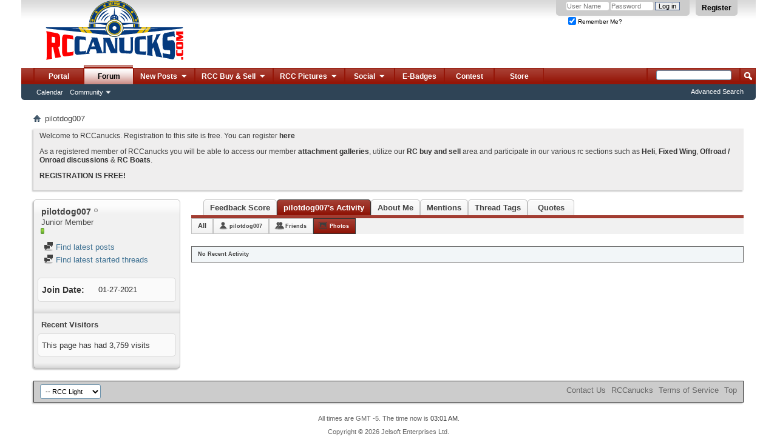

--- FILE ---
content_type: text/html; charset=ISO-8859-1
request_url: http://rccanucks.com/member.php?2158-pilotdog007&s=d23597ce9cb39ff97de680cbd42bcf91&tab=activitystream&type=photos
body_size: 11137
content:
<!DOCTYPE html PUBLIC "-//W3C//DTD XHTML 1.0 Transitional//EN" "http://www.w3.org/TR/xhtml1/DTD/xhtml1-transitional.dtd">
<html xmlns="http://www.w3.org/1999/xhtml" dir="ltr" lang="en" id="vbulletin_html">
<head>
	<meta http-equiv="Content-Type" content="text/html; charset=ISO-8859-1" />
<meta id="e_vb_meta_bburl" name="vb_meta_bburl" content="http://rccanucks.com" />
<base href="http://rccanucks.com/" /><!--[if IE]></base><![endif]-->
<meta name="generator" content="vBulletin 4.2.2" />
<meta http-equiv="X-UA-Compatible" content="IE=9" />

	<link rel="Shortcut Icon" href="http://rccanucks.com/favicon.ico" type="image/x-icon" />


		<meta name="keywords" content="rccanucks,rc model planes,helicopters,card,trucks,truggy,nitro,lipo,glowplug,kyosho,spektrum,baja,associated,revo,futaba,tekin,novak,dx3,hitec" />
		<meta name="description" content="Welcome to Canadas largest RC Forum, RCCanucks." />





	
		<script type="text/javascript" src="http://yui.yahooapis.com/combo?2.9.0/build/yuiloader-dom-event/yuiloader-dom-event.js&amp;2.9.0/build/connection/connection-min.js"></script>
	

<script type="text/javascript">
<!--
	if (typeof YAHOO === 'undefined') // Load ALL YUI Local
	{
		document.write('<script type="text/javascript" src="clientscript/yui/yuiloader-dom-event/yuiloader-dom-event.js?v=422"><\/script>');
		document.write('<script type="text/javascript" src="clientscript/yui/connection/connection-min.js?v=422"><\/script>');
		var yuipath = 'clientscript/yui';
		var yuicombopath = '';
		var remoteyui = false;
	}
	else	// Load Rest of YUI remotely (where possible)
	{
		var yuipath = 'http://yui.yahooapis.com/2.9.0/build';
		var yuicombopath = 'http://yui.yahooapis.com/combo';
		var remoteyui = true;
		if (!yuicombopath)
		{
			document.write('<script type="text/javascript" src="http://yui.yahooapis.com/2.9.0/build/connection/connection-min.js?v=422"><\/script>');
		}
	}
	var SESSIONURL = "s=9de0af3cd58ea960e0df0052d483a55c&";
	var SECURITYTOKEN = "guest";
	var IMGDIR_MISC = "http://rccanucks.com/images/misc";
	var IMGDIR_BUTTON = "http://rccanucks.com/images/buttons";
	var vb_disable_ajax = parseInt("0", 10);
	var SIMPLEVERSION = "422";
	var BBURL = "http://rccanucks.com";
	var LOGGEDIN = 0 > 0 ? true : false;
	var THIS_SCRIPT = "member";
	var RELPATH = "member.php?2158-pilotdog007&amp;tab=activitystream&amp;type=photos";
	var PATHS = {
		forum : "",
		cms   : "",
		blog  : ""
	};
	var AJAXBASEURL = "http://rccanucks.com/";
// -->
</script>
<script type="text/javascript" src="http://rccanucks.com/clientscript/vbulletin-core.js?v=422"></script>





	<link rel="stylesheet" type="text/css" href="clientscript/vbulletin_css/style00001l/main-rollup.css?d=1484755821" />
        

	<!--[if lt IE 8]>
	<link rel="stylesheet" type="text/css" href="clientscript/vbulletin_css/style00001l/popupmenu-ie.css?d=1484755821" />
	<link rel="stylesheet" type="text/css" href="clientscript/vbulletin_css/style00001l/vbulletin-ie.css?d=1484755821" />
	<link rel="stylesheet" type="text/css" href="clientscript/vbulletin_css/style00001l/vbulletin-chrome-ie.css?d=1484755821" />
	<link rel="stylesheet" type="text/css" href="clientscript/vbulletin_css/style00001l/vbulletin-formcontrols-ie.css?d=1484755821" />
	<link rel="stylesheet" type="text/css" href="clientscript/vbulletin_css/style00001l/editor-ie.css?d=1484755821" />
	<![endif]-->


<script type='text/javascript'>
var googletag = googletag || {};
googletag.cmd = googletag.cmd || [];
(function() {
var gads = document.createElement('script');
gads.async = true;
gads.type = 'text/javascript';
var useSSL = 'https:' == document.location.protocol;
gads.src = (useSSL ? 'https:' : 'http:') + 
'//www.googletagservices.com/tag/js/gpt.js';
var node = document.getElementsByTagName('script')[0];
node.parentNode.insertBefore(gads, node);
})();
</script>

<script type='text/javascript'>
  googletag.cmd.push(function() {
    googletag.defineSlot('/107032265/HuckFest_2015', [468, 60], 'div-gpt-ad-1454962240086-0').addService(googletag.pubads());
    googletag.pubads().enableSingleRequest();
    googletag.enableServices();
  });
</script><style type="text/css">
.general_color a:link {color: rgb(51, 51, 51); text-decoration: none}
.general_color a:visited {color: rgb(51, 51, 51); text-decoration: none}
.general_color a:active {color: rgb(51, 51, 51); text-decoration: none}

.with_thumbs a:link {color: #4e4e4e; text-decoration: none}
.with_thumbs a:visited {color: #4e4e4e; text-decoration: none}
.with_thumbs a:active {color: #4e4e4e; text-decoration: none}

.postbit
{
	padding-top: 5px;
	padding-right: 0px;
	padding-bottom: 5px;
	padding-left: 0px;
	display: block;  
}
.post .postbit_controls
{
	padding-top: 0px;
	padding-right: 0px;
	padding-bottom: 0px;
	padding-left: 20px;
}
.post
{
	height: 30px;
	line-height: 30px;
	padding-top: 5px;
	padding-right: 5px;
	padding-bottom: 5px;
	padding-left: 5px;
	font-size: 16px;
	margin-bottom: 10px;
	float: right;
	min-width: 46px;
	max-width: 200px;
	border-top-left-radius: 10px;
	border-top-right-radius: 0px;
	border-bottom-right-radius: 0px;
	border-bottom-left-radius: 10px;
	background-repeat: no-repeat;
	background-position-x: left;
	background-position-y: center;
	background-color: #eaedef;
}
.post .post_thumbs
{
	letter-spacing: -0.04em;
	display: inline;
  font-family: "Trebuchet MS",Calibri,Verdana,sans-serif;
}
.post .post_thumbs img
{
	top: 3px;
	padding-top: 0px;
	padding-right: 0px;
	padding-bottom: 0px;
	padding-left: 0px;
	border-top-color: transparent;
	border-right-color: transparent;
	border-bottom-color: transparent;
	border-left-color: transparent;
	border-top-width: 1px;
	border-right-width: 1px;
	border-bottom-width: 1px;
	border-left-width: 1px;
	border-top-style: solid;
	border-right-style: solid;
	border-bottom-style: solid;
	border-left-style: solid;
	position: relative;
}
.post .post_thumbs img.thumbsup
{
	right: 0px;
  left: 1px;
}
.post .post_thumbs img.thumbsdown
{
	right: 1px;
  left: 1px;
}


/* css/tooltip.css -- fancy tooltips */

span.tool {
  position: relative;   /* this is key */
  cursor: help;
}
 
span.tool span.tip {
  display: none;        /* so is this */
}

/* tooltip will display on :hover event */
 
span.tool:hover span.tip {
  display: block;
  z-index: 10;
  position: absolute;
  left: -70px;
top: 1.6em;
  width: 150px;
  padding: 0px;
  font: normal;
  text-align: right;
  color: #4A4A6E;
}

/* css/tooltip.css */

.inlineimg
{
	vertical-align: inherit;
}
p.thumbers
{ 
        line-height: 20px;
        font-weight:bold;
        font-family: "Trebuchet MS",Calibri,Verdana,sans-serif;
	margin-top: 0px;
	margin-right: 0px;
	margin-bottom: 0px;
	margin-left: 0px;
}
h6.thumbsup
{
	font-weight: normal;
	margin-top: 0px;
	margin-right: 0px;
	margin-bottom: 0px;
	margin-left: 0px;
	overflow: hidden;
	letter-spacing: -0.05em;
	font-size: 14px;
	font-weight: bold;
}

.menu_popup
{
	font-size: 10px;
	border-top-color: #bbb;
	border-right-color: #bbb;
	border-bottom-color: #bbb;
	border-left-color: #bbb;
	border-top-width: 1px;
	border-right-width: 1px;
	border-bottom-width: 1px;
	border-left-width: 1px;
	border-top-style: solid;
	border-right-style: solid;
	border-bottom-style: solid;
	border-left-style: solid;
	opacity: 0.9;
	background-image: none;
	background-attachment: scroll;
	background-repeat: repeat;
	background-position-x: 0%;
	background-position-y: 0%;
	background-size: auto;
	background-origin: padding-box;
	background-clip: border-box;
	background-color: white;
}
.menu_popup h6, .menu_popup p
{
	padding-top: 0px;
	padding-right: 5px;
	padding-bottom: 6px;
	padding-left: 5px;
}

.h6 img
{
	top: 3px;
	padding-top: 0px;
	padding-right: 0px;
	padding-bottom: 20px;
	padding-left: 1px;
	border-top-color: transparent;
	border-right-color: transparent;
	border-bottom-color: transparent;
	border-left-color: transparent;
	border-top-width: 1px;
	border-right-width: 1px;
	border-bottom-width: 1px;
	border-left-width: 1px;
	border-top-style: solid;
	border-right-style: solid;
	border-bottom-style: solid;
	border-left-style: solid;
	position: relative;
}
</style>
<script type="text/javascript" src="clientscript/sc_thumbs.js"></script><link rel="stylesheet" type="text/css" href="clientscript/vbulletin_css/style00001l/dbtech_usertag_compat.css" />
	<title>View Profile: pilotdog007 - RC Canucks Forum</title>
	
	<script type="text/javascript" src="clientscript/vbulletin_quick_edit_generic.js?v=422"></script>
	<script type="text/javascript" src="clientscript/vbulletin_quick_edit_visitormessage.js?v=422"></script>
	<script type="text/javascript" src="clientscript/vbulletin_activitystream.js?v=422"></script>
	<script type="text/javascript">

	<!--
	var isIE7 = navigator.userAgent.toLowerCase().indexOf('msie 7') != -1;
	var isIE = navigator.userAgent.toLowerCase().indexOf('msie') != -1;
	var isIE6 = navigator.userAgent.toLowerCase().indexOf('msie 6') != -1;
	var THISUSERID = 2158;


	vB_XHTML_Ready.subscribe(init_PostBits_Lite);

	function init_PostBits_Lite()
	{
		var postbits = YAHOO.util.Dom.getElementsByClassName("postbit_lite", "li", "postlist");
		for (var i = 0; i < postbits.length; i++)
		{
			new PostBit_Lite(postbits[i]);
		}
	}

	function PostBit_Lite(postbit)
	{
		this.postbit = YAHOO.util.Dom.get(postbit);
		this.postid = postbit.id.substr("piccom_".length);
		this.inlinemod = new InlineModControl(this.postbit, this.postid, "imodsel");
	}

	function getParentElement(starterElement, classPattern, testTagName) {
		var currElement = starterElement;
		var foundElement = null;
		while(!foundElement && (currElement = currElement.parentNode)) {
			if ((classPattern && (currElement.className.indexOf(classPattern) != -1)) || (testTagName && (testTagName.toLowerCase() == currElement.tagName.toLowerCase()))) 
			{
				foundElement = currElement;
			}
		}
		//go up the parentNode tree until found element with matching className
		return foundElement;
	}

	//getParentElement
	function tabViewPicker(anchorObject) {
		var clickedTabId = null;
		var tabtree = getParentElement(anchorObject,"tabslight");
		var anchorInventory = tabtree.getElementsByTagName("a");

		var tabIds = [];
		for (var i=0; (currAnchor = anchorInventory[i]); i++) {
			var anchorId = currAnchor.href.substring(currAnchor.href.indexOf("#") + 1, currAnchor.href.length);
			var parentDd = getParentElement(currAnchor,null,"dd");
			if (currAnchor == anchorObject) {
				clickedTabId = anchorId;
				parentDd.className = "userprof_module";
			}
			else
			{
				parentDd.className = "userprof_moduleinactive";
			}
			tabIds.push(anchorId);
		}
	
		//loop thru anchors to gather all tab IDs and set appropriate selected status
		for (var j=0; (currTabId = tabIds[j]); j++) {
			var elem = document.getElementById("view-" + currTabId);
			if (!elem) {continue;}
			if (currTabId == clickedTabId) {
				//elem.className="selected_view_section";
				YAHOO.util.Dom.replaceClass(elem, "view_section", "selected_view_section");
			}
			else
			{
				//elem.className="view_section";
				YAHOO.util.Dom.replaceClass(elem, "selected_view_section", "view_section");
			}
		}

		//set appropriate status on all tabs.
		return false;
	}
	//-->
    </script>

	

	

	
		<link rel="stylesheet" type="text/css" href="clientscript/vbulletin_css/style00001l/memberinfo-rollup.css?d=1484755821" />
	

	<style type="text/css">/**
* iTrader Tab
*/

#cat_itrader_stats-tab, #cat_itrader_stats-tab a:hover {
	height:25px;
	display:inline;
	background-color:transparent;
	margin:0px;
	padding:0px;
	text-align:center;
	border:none;
	
}

a:hover#cat_itrader_stats-tab {
	background:transparent;
}</style>

	<!--[if lt IE 8]><link rel="stylesheet" type="text/css" href="clientscript/vbulletin_css/style00001l/sidebar-ie.css?d=1484755821" />
	<link rel="stylesheet" type="text/css" href="clientscript/vbulletin_css/style00001l/member-ie.css?d=1484755821" />
	<link rel="stylesheet" type="text/css" href="clientscript/vbulletin_css/style00001l/postbit-lite-ie.css?d=1484755821" /><![endif]-->

	

	
		<link rel="stylesheet" type="text/css" href="css.php?userid=2158&amp;cssuid=0&amp;d=1770105678&amp;td=ltr&amp;styleid=0&amp;sheet=userprofile.css" />
		<link rel="stylesheet" type="text/css" href="clientscript/vbulletin_css/style00001l/additional.css?d=1484755821" />

	
</head>

<body>
	<div class="above_body"> <!-- closing tag is in template navbar -->
<div id="header" class="floatcontainer doc_header">
	<div><a name="top" href="http://rccanucks.com" class="logo-image"><img src="http://rccanucks.com/images/misc/vbulletin4_logo.png" alt="RC Canucks Forum" /></a></div>
	<div id="toplinks" class="toplinks">
		
			<ul class="nouser">
			
				<li><a href="register.php?s=9de0af3cd58ea960e0df0052d483a55c" rel="nofollow">Register</a></li>
			
				
				<li>
			<script type="text/javascript" src="clientscript/vbulletin_md5.js?v=422"></script>
			<form id="navbar_loginform" action="login.php?s=9de0af3cd58ea960e0df0052d483a55c&amp;do=login" method="post" onsubmit="md5hash(vb_login_password, vb_login_md5password, vb_login_md5password_utf, 0)">
				<fieldset id="logindetails" class="logindetails">
					<div>
						<div>
					<input type="text" class="textbox default-value" name="vb_login_username" id="navbar_username" size="10" accesskey="u" tabindex="101" value="User Name" />
					<input type="password" class="textbox" tabindex="102" name="vb_login_password" id="navbar_password" size="10" />
					<input type="text" class="textbox default-value" tabindex="102" name="vb_login_password_hint" id="navbar_password_hint" size="10" value="Password" style="display:none;" />
					<input type="submit" class="loginbutton" tabindex="104" value="Log in" title="Enter your username and password in the boxes provided to login, or click the 'register' button to create a profile for yourself." accesskey="s" />
						</div>
					</div>
				</fieldset>
				<div id="remember" class="remember">
					<label for="cb_cookieuser_navbar"><input type="checkbox" name="cookieuser" checked="checked" value="1" id="cb_cookieuser_navbar" class="cb_cookieuser_navbar" accesskey="c" tabindex="103" /> Remember Me?</label>
				</div>

				<input type="hidden" name="s" value="9de0af3cd58ea960e0df0052d483a55c" />
				<input type="hidden" name="securitytoken" value="guest" />
				<input type="hidden" name="do" value="login" />
				<input type="hidden" name="vb_login_md5password" />
				<input type="hidden" name="vb_login_md5password_utf" />
			</form>
			<script type="text/javascript">
			YAHOO.util.Dom.setStyle('navbar_password_hint', "display", "inline");
			YAHOO.util.Dom.setStyle('navbar_password', "display", "none");
			vB_XHTML_Ready.subscribe(function()
			{
			//
				YAHOO.util.Event.on('navbar_username', "focus", navbar_username_focus);
				YAHOO.util.Event.on('navbar_username', "blur", navbar_username_blur);
				YAHOO.util.Event.on('navbar_password_hint', "focus", navbar_password_hint);
				YAHOO.util.Event.on('navbar_password', "blur", navbar_password);
			});
			
			function navbar_username_focus(e)
			{
			//
				var textbox = YAHOO.util.Event.getTarget(e);
				if (textbox.value == 'User Name')
				{
				//
					textbox.value='';
					textbox.style.color='#000000';
				}
			}

			function navbar_username_blur(e)
			{
			//
				var textbox = YAHOO.util.Event.getTarget(e);
				if (textbox.value == '')
				{
				//
					textbox.value='User Name';
					textbox.style.color='#777777';
				}
			}
			
			function navbar_password_hint(e)
			{
			//
				var textbox = YAHOO.util.Event.getTarget(e);
				
				YAHOO.util.Dom.setStyle('navbar_password_hint', "display", "none");
				YAHOO.util.Dom.setStyle('navbar_password', "display", "inline");
				YAHOO.util.Dom.get('navbar_password').focus();
			}

			function navbar_password(e)
			{
			//
				var textbox = YAHOO.util.Event.getTarget(e);
				
				if (textbox.value == '')
				{
					YAHOO.util.Dom.setStyle('navbar_password_hint', "display", "inline");
					YAHOO.util.Dom.setStyle('navbar_password', "display", "none");
				}
			}
			</script>
				</li>
				
			</ul>
		
	</div>
	<div class="ad_global_header">
		
		<div id="ad_global_header2"></div>
	</div>
	<hr />
</div>
	<div id="navbar" class="navbar">
	<ul id="navtabs" class="navtabs floatcontainer">
		
		
	
		<li  id="tab_mjix_538">
			<a class="navtab" href="/portal.php">Portal</a>
		</li>
		
		

	
		<li class="selected" id="vbtab_forum">
			<a class="navtab" href="http://rccanucks.com/">Forum</a>
		</li>
		
		
			<ul class="floatcontainer">
				
					
						
							<li id="vbflink_calendar"><a href="calendar.php?s=9de0af3cd58ea960e0df0052d483a55c">Calendar</a></li>
						
					
				
					
						<li class="popupmenu" id="vbmenu_community">
							<a href="javascript://" class="popupctrl">Community</a>
							<ul class="popupbody popuphover">
								
									<li id="vbclink_albums"><a href="album.php?s=9de0af3cd58ea960e0df0052d483a55c">Albums</a></li>
								
									<li id="link_ode0_444"><a href="usertag.php?s=9de0af3cd58ea960e0df0052d483a55c&amp;do=statistics">User Tagging Statistics</a></li>
								
							</ul>
						</li>
					
				
			</ul>
		

	
		<li class="popupmenu navtab" id="tab_mtg5_226">
			<a href="javascript://" class="popupctrl navtab">New Posts
				<img src="http://rccanucks.com/images/misc/arrow.png" />
			</a>
			<ul class="popupbody popuphover">
				
					<li id="link_mtg5_752"><a href="search.php?s=9de0af3cd58ea960e0df0052d483a55c&amp;do=getnew&amp;contenttype=vBForum_Post">New Posts</a></li>
				
					<li id="link_mtg5_910"><a href="search.php?s=9de0af3cd58ea960e0df0052d483a55c&amp;do=getdaily&amp;contenttype=vBForum_Post">Todays Posts</a></li>
				
					<li id="link_mtkw_595"><a href="forumdisplay.php?s=9de0af3cd58ea960e0df0052d483a55c&amp;do=markread&amp;markreadhash=guest">Mark Forums Read</a></li>
				
			</ul>
		</li>
		
		

	
		<li class="popupmenu navtab" id="tab_mti1_597">
			<a href="javascript://" class="popupctrl navtab">RCC Buy & Sell
				<img src="http://rccanucks.com/images/misc/arrow.png" />
			</a>
			<ul class="popupbody popuphover">
				
					<li id="link_mti1_462"><a href="http://rccanucks.com/forumdisplay.php?10-FS">RC Classifieds</a></li>
				
					<li id="link_mtg3_665"><a href="http://rccanucks.com/forumdisplay.php?25-Trusted-Vendors">Trusted Vendors</a></li>
				
					<li id="link_mti1_987"><a href="http://rccanucks.com/itrader.php">My Feedback</a></li>
				
					<li id="link_mti1_444"><a href="http://rccanucks.com/itrader_main.php">Everyones Feedback</a></li>
				
			</ul>
		</li>
		
		

	
		<li class="popupmenu navtab" id="tab_mti5_590">
			<a href="javascript://" class="popupctrl navtab">RCC Pictures
				<img src="http://rccanucks.com/images/misc/arrow.png" />
			</a>
			<ul class="popupbody popuphover">
				
					<li id="link_mjix_695"><a href="http://rccanucks.com/viewattachments.php">Post Attachments</a></li>
				
					<li id="link_mjix_694"><a href="http://rccanucks.com/albumall.php">All Albums</a></li>
				
					<li id="link_mjix_669"><a href="/picall.php">Pictures</a></li>
				
					<li id="link_mjix_724"><a href="album.php?do=latest">Latest Albums</a></li>
				
			</ul>
		</li>
		
		

	
		<li class="popupmenu navtab" id="tab_mjaz_936">
			<a href="javascript://" class="popupctrl navtab">Social
				<img src="http://rccanucks.com/images/misc/arrow.png" />
			</a>
			<ul class="popupbody popuphover">
				
					<li id="link_mjaz_431"><a target="_blank" href="https://www.facebook.com/pages/RCCanuckscom/372234352958036">FB Page</a></li>
				
					<li id="link_mjaz_324"><a target="_blank" href="https://www.facebook.com/groups/765520316871038/">FB Group</a></li>
				
			</ul>
		</li>
		
		

	
		<li  id="tab_mtkz_821">
			<a class="navtab" href="awards.php">E-Badges</a>
		</li>
		
		

	
		<li  id="tab_ndc1_382">
			<a class="navtab" href="portal.php?pageid=contest">Contest</a>
		</li>
		
		

		<li><a href="/portal.php?s=9de0af3cd58ea960e0df0052d483a55c&amp;pageid=store" class="navtab">Store</a></li>




	</ul>
	
		<div id="globalsearch" class="globalsearch">
			<form action="search.php?s=9de0af3cd58ea960e0df0052d483a55c&amp;do=process" method="post" id="navbar_search" class="navbar_search">
				
				<input type="hidden" name="securitytoken" value="guest" />
				<input type="hidden" name="do" value="process" />
				<span class="textboxcontainer"><span><input type="text" value="" name="query" class="textbox" tabindex="99"/></span></span>
				<span class="buttoncontainer"><span><input type="image" class="searchbutton" src="http://rccanucks.com/images/buttons/search.png" name="submit" onclick="document.getElementById('navbar_search').submit;" tabindex="100"/></span></span>
			</form>
			<ul class="navbar_advanced_search">
				<li><a href="search.php?s=9de0af3cd58ea960e0df0052d483a55c" accesskey="4">Advanced Search</a></li>
				
			</ul>
		</div>
	
</div>
</div><!-- closing div for above_body -->

<div class="body_wrapper">
<div id="breadcrumb" class="breadcrumb">
	<ul class="floatcontainer">
		<li class="navbithome"><a href="index.php?s=9de0af3cd58ea960e0df0052d483a55c" accesskey="1"><img src="http://rccanucks.com/images/misc/navbit-home.png" alt="Home" /></a></li>
		
		
	<li class="navbit lastnavbit"><span>pilotdog007</span></li>

	</ul>
	<hr />
</div>





	<form action="profile.php?do=dismissnotice" method="post" id="notices" class="notices">
		<input type="hidden" name="do" value="dismissnotice" />
		<input type="hidden" name="s" value="s=9de0af3cd58ea960e0df0052d483a55c&amp;" />
		<input type="hidden" name="securitytoken" value="guest" />
		<input type="hidden" id="dismiss_notice_hidden" name="dismiss_noticeid" value="" />
		<input type="hidden" name="url" value="" />
		<ol>
			<li class="restore" id="navbar_notice_1">
	
	<p>Welcome to RCCanucks. Registration to this site is free. You can register <a href="register.php?s=9de0af3cd58ea960e0df0052d483a55c" target="_blank" rel="nofollow"><b>here</b></a></p>
<p>As a registered member of RCCanucks you will be able to access our member <a href="http://rccanucks.com/viewattachments.php" target="_self"><b>attachment galleries</b></a>, utilize our <a href="http://rccanucks.com/forumdisplay.php?9-RC-Buy-Trade-Sell" target="_self"><b>RC buy and sell</b></a> area and participate in our various rc sections such as <a href="http://rccanucks.com/forumdisplay.php?1-RC-Helicopters-amp-MultiRotors" target="_self"><strong>Heli</strong></a>, <strong><a href="http://rccanucks.com/forumdisplay.php?4-General-RC-Aircraft-Discussion" target="_self">Fixed Wing</a></strong>, <a href="http://rccanucks.com/forumdisplay.php?5-RC-Cars-and-Trucks" target="_self"><strong>Offroad / Onroad discussions</strong></a> &amp; <a href="http://rccanucks.com/forumdisplay.php?7-RCCanada-Boats-and-Subs" target="_self"><strong>RC Boats</strong></a>. </p>
<p><a href="register.php?s=9de0af3cd58ea960e0df0052d483a55c" target="_blank" rel="nofollow"><b>REGISTRATION IS FREE!</b></a></p>
</li>
		</ol>
	</form>


	
	<div class="member_content userprof fullwidth" style="display:block;float:left" id="member_content">
		<div class="profile_widgets member_summary userprof_moduleinactive userprof_moduleinactive_border sidebarleft" id="sidebar_container">
			<div class="block mainblock moduleinactive_bg">
				<h1 class="blocksubhead prof_blocksubhead">
					
					<span id="userinfo">
						<span class="member_username">pilotdog007</span>
						<span class="member_status"><img class="inlineimg onlinestatus" src="http://rccanucks.com/images/statusicon/user-offline.png" alt="pilotdog007 is offline" border="0" />
</span>
						
							<br />
							<span class="usertitle">Junior Member</span>
						
						
						
							<br />
							<span class="member_reputation" title="pilotdog007 is on a distinguished road">
								
									<img class="repimg" src="http://rccanucks.com/images/reputation/reputation_pos.png" alt="" />
								
							</span>
							<br />
						
					</span>
				</h1>
				<div id="userinfoblock" class="floatcontainer">
					
					<ul id="usermenu" class="usermenu">
						
						
						
						
						
						
						
						<li><a href="search.php?s=9de0af3cd58ea960e0df0052d483a55c&amp;do=finduser&amp;userid=2158&amp;contenttype=vBForum_Post&amp;showposts=1"><img src="http://rccanucks.com/images/site_icons/forum.png" alt="Find latest posts" class="inlineimg" /> Find latest posts</a></li>
						<li><a href="search.php?s=9de0af3cd58ea960e0df0052d483a55c&amp;do=finduser&amp;userid=2158&amp;starteronly=1&amp;contenttype=vBForum_Thread"><img src="http://rccanucks.com/images/site_icons/forum.png" alt="Find latest started threads" class="inlineimg" /> Find latest started threads</a></li>
						
						
						
					</ul>
				</div>
			</div>
		  
		  
		  <!-- stats_mini -->
<div id="view-stats_mini" class="subsection block">
	<div class="mini_stats blockbody userprof_content userprof_content_border">
	<div class="userinfo " >
		<h5 class="blocksubhead userprof_blocksubhead smaller">Mini Statistics</h5>
		<div class="blockrow member_blockrow">

			<dl class="stats">
				<dt>Join Date</dt>
				<dd> 01-27-2021</dd>
			</dl>
	
	

	

			
			
		</div>
	</div><!-- blockbody -->
</div><!-- widget block mini_stats -->
</div>
<div class="underblock"></div>
<!-- / stats_mini -->
		  
		  
		  
		  
		  
		  
		  
		  <!-- visitors -->
<div id="view-visitors" class="subsection block">
	<div class="visitors">
	<h5 class="blocksubhead userprof_blocksubhead smaller">Recent Visitors</h5>
	<div class="blockbody userprof_content userprof_content_border">
		<div class="blockrow member_blockrow">
			
			<span class="totalvisits">This page has had <strong>3,759</strong> visits</span>
		</div>
	</div>
</div>
</div>
<div class="underblock"></div>
<!-- / visitors -->
		  
		  
		</div>
		<div class="member_tabs contentright" id="userprof_content_container">

			<div class="tabbackground" id="profile_tabs">
				<div class="floatleft" id="tab_container">
					<dl class="tabslight">
						<dt>Tab Content</dt>
						<dd class="userprof_moduleinactive"><a id="cat_itrader_stats-tab" href="member.php?2158-pilotdog007&amp;s=9de0af3cd58ea960e0df0052d483a55c&amp;tab=cat_itrader_stats#cat_itrader_stats" onclick="return tabViewPicker(this);">Feedback Score</a></dd>
						<dd class="userprof_module" ><a id="activitystream-tab" href="member.php?2158-pilotdog007&amp;s=9de0af3cd58ea960e0df0052d483a55c&amp;tab=activitystream#activitystream" onclick="return tabViewPicker(this);">pilotdog007's Activity</a></dd>
						
						<dd class="userprof_moduleinactive" ><a id="aboutme-tab" href="member.php?2158-pilotdog007&amp;s=9de0af3cd58ea960e0df0052d483a55c&amp;tab=aboutme#aboutme" onclick="return tabViewPicker(this);">About Me</a></dd>
						
						
						
						<dd class="userprof_moduleinactive"><a id="mentions-tab" href="member.php?2158-pilotdog007&amp;s=9de0af3cd58ea960e0df0052d483a55c&amp;tab=mentions#mentions" onclick="return tabViewPicker(this);">Mentions</a></dd><dd class="userprof_moduleinactive"><a id="usertags-tab" href="member.php?2158-pilotdog007&amp;s=9de0af3cd58ea960e0df0052d483a55c&amp;tab=usertags#usertags" onclick="return tabViewPicker(this);">Thread Tags</a></dd><dd class="userprof_moduleinactive"><a id="quotes-tab" href="member.php?2158-pilotdog007&amp;s=9de0af3cd58ea960e0df0052d483a55c&amp;tab=quotes#quotes" onclick="return tabViewPicker(this);">Quotes</a></dd>
					</dl>
				</div>
				
					
				
				<div class="memberprofiletabunder"></div>
			</div>

			<div class="profile_content userprof">
				<div id="view-activitystream" class="selected_view_section">
					<script type="text/javascript">
<!--
	var activity_stream_options = {
		'type'        : 'member',
		'mindateline' : '0',
		'maxdateline' : '0',
		'minscore'    : '0',
		'minid'       : '',
		'maxid'       : '',
		'count'       : '0',
		'totalcount'  : '0',
		'perpage'     : '30',
		'refresh'     : '1'
	};
// -->
</script>
<div class="activitystream_block">
	<div id="activity_tab_container">
		<div>
			<dl class="as-tabs">
				<dt>Tab Content</dt>
				<dd id="asall" class=""><div><a href="member.php?2158-pilotdog007&amp;s=9de0af3cd58ea960e0df0052d483a55c&amp;tab=activitystream&amp;type=all">All</a></div></dd>
				<dd id="asuser" class=""><div><a href="member.php?2158-pilotdog007&amp;s=9de0af3cd58ea960e0df0052d483a55c&amp;tab=activitystream&amp;type=user">pilotdog007</a></div></dd>
				<dd id="asfriend" class=""><div><a href="member.php?2158-pilotdog007&amp;s=9de0af3cd58ea960e0df0052d483a55c&amp;tab=activitystream&amp;type=friends">Friends</a></div></dd>
				
				<dd id="asphoto" class="selected"><div><a href="member.php?2158-pilotdog007&amp;s=9de0af3cd58ea960e0df0052d483a55c&amp;tab=activitystream&amp;type=photos">Photos</a></div></dd>
			</dl>
		</div>
	</div>
	
	<div id="newactivity_container" class="newactivity hidden userprof_headers userprof_headers_border">
		<span id="newactivitylink">New Activity (<span id="newactivitycount"></span>)</span>
	</div>	
	
	<div id="newactivity_nomore" class="newactivity hidden userprof_headers userprof_headers_border">
		<span>Please reload this page to view the 200+ new activity items that have been created.</span>
	</div>	

	<ul id="activitylist">
		<li id="olderactivity" class="hidden">
			<div class="block1"><hr /></div>
			<div class="block2">Older Activity</div>
			<div class="block3"><hr /></div>
		</li>
		
	</ul>
	
	<div id="moreactivity_container" class="moreactivity userprof_headers userprof_headers_border">
		<a id="moreactivitylink" class="hidden" href="member.php?2158-pilotdog007&amp;s=9de0af3cd58ea960e0df0052d483a55c&amp;tab=activitystream&amp;type=photos&amp;page=1">More Activity</a>
		<span id="noresults" class="hidden">No More Results</span>
		<span id="noactivity">No Recent Activity</span>
		<img id="moreactivityprogress" class="hidden" src="http://rccanucks.com/images/misc/progress3.gif" alt="" />	
	</div>
</div>
				</div>
				<div id="view-visitor_messaging" class="view_section vm_other_prof">
					
				</div>
				<div id="view-aboutme" class="view_section">
					

<div class="blocksubhead subsectionhead userprof_headers userprof_headers_border">
	<span class="subsectiontitle">About pilotdog007</span>

<!-- basic information -->
<h4 class="subsectionhead-understate" id="about-me">Basic Information</h4>

</div>
<div class="subsection">
	<div class="blockbody userprof_content userprof_content_border">
		

		
	<h5 class="subblocksubhead subsubsectionhead first">About pilotdog007</h5>
	
	<dl>

	<dt>Your Name:</dt>
	<dd>Brian Roy</dd>


</dl><dl>

	<dt>Radio of choice:</dt>
	<dd>Spektrum</dd>


</dl><dl>

	<dt># of RCs:</dt>
	<dd>30</dd>


</dl>

	</div>
</div>

					
					<!-- stats -->
<div id="view-stats" class="subsection block">
	<!-- Statistics -->
<div class="blocksubhead subsectionhead userprof_headers userprof_headers_border" >
<h4 id="view-statistics" class="subsectionhead-understate"  style="width:100%">Statistics</h4><br />
</div>
<div class="blockbody subsection userprof_content userprof_content_border">

	
	<h5 class="subblocksubhead subsubsectionhead first">Total Posts</h5>
	<dl class="blockrow stats">
		<dt>Total Posts</dt>
		<dd> 1</dd>
	</dl>
	<dl class="blockrow stats">
		<dt>Posts Per Day</dt>
		<dd> 0.00</dd>
	</dl>
	

	


	

	

	<h5 class="subsubsectionhead">Thumbs Up?</h5>
<dl class="blockrow stats">
	<dt>Thumbs Up Received</dt>
	<dd>0</dd>
</dl>  

<dl class="blockrow stats">  
	<dt>Thumbs Up Given</dt>
	<dd>0</dd>
</dl>  
 

	<h5 class="subblocksubhead subsubsectionhead">General Information</h5>
	
	<dl class="blockrow stats">
		<dt>Last Activity</dt>
		<dd> 06-12-2023 <span class="time">07:45 PM</span></dd>
	</dl>
	
	
	<dl class="blockrow stats">
		<dt>Join Date</dt>
		<dd> 01-27-2021</dd>
	</dl>
	
	<dl class="blockrow stats">
		<dt>Referrals</dt>
		<dd> 0</dd>
	</dl>
	
	

	
</div>
<!-- view-statistics -->
</div>
<div class="underblock"></div>
<!-- / stats -->
				</div>
				<div id="view-friends-content" class="view_section">
					
				</div>
				<div id="view-infractions-content" class="view_section">
					
				</div>
				<div id="view-reputation-content" class="view_section">
					
				</div>
				<div id="view-mentions" class="view_section">
	<div class="subsection">
		<div class="blockbody userprof_content userprof_content_border">
			<div class="member_content">
				

				
					No results to display...
				

				
			</div>
		</div>
	</div>
</div><div id="view-usertags" class="view_section">
	<div class="subsection">
		<div class="blockbody userprof_content userprof_content_border">
			<div class="member_content">
				

				
					No results to display...
				

				
			</div>
		</div>
	</div>
</div><div id="view-quotes" class="view_section">
	<div class="subsection">
		<div class="blockbody userprof_content userprof_content_border">
			<div class="member_content">
				

				
					No results to display...
				

				
			</div>
		</div>
	</div>
</div>
<div id="view-cat_itrader_stats" class="view_section">
<div class="subsection">
<table cellpadding="0" cellspacing="0" border="0" width="100%" align="center">
	<tr>
		<td class="blocksubhead" align="center">iTrader Profile</td>
		<td class="blocksubhead" align="center">Recent Ratings</td>
	</tr>
	<tr>
		<td class="blockbody" valign="top" align="left" style="padding:5px;">
			<table border="0" width="100%" align="center">
				<tr>
					<td><strong>Feedback Score:</strong><br /><strong>Positive Feedback:</strong></td>
					<td><strong>0<br />0%</strong></td>
				</tr>
				<tr>
					<td>Members who left positive:<br />Members who left negative:</td>
					<td>0<br />0</td>
				</tr>
				<tr>
					<td>Total positive feedback:</td>
					<td>0</td>
				</tr>
				<tr>
				  <td colspan="2" align="center"><a href="http://rccanucks.com/itrader_feedback.php?s=9de0af3cd58ea960e0df0052d483a55c&amp;u=2158"><b>Submit Feedback For pilotdog007</b></a><br /><a href="http://rccanucks.com/itrader.php?s=9de0af3cd58ea960e0df0052d483a55c&amp;u=2158"><strong>View Complete Feedbacks for pilotdog007</strong></a></td>
				</tr>
			</table>
		</td>
		<td class="blockbody" align="center" valign="top" align="left" style="padding:5px;">
			<table border="0" width="100%" align="center">
				<tr>
					<td>&nbsp;</td>
					<td align="center">Past<br />Month</td>
					<td align="center">Past<br />6 Months</td>
					<td align="center">Past<br />12 Months</td>
				</tr>
				<tr>
					<td colspan="4" class="alt2" style="padding:1px"></td>
				</tr>
				<tr style="color:#008000;">
					<td align="left"><img src="http://rccanucks.com/images/itrader/icon_positive.png" class="inlineimg" alt="" />&nbsp;</td>
					<td align="center">0</td>
					<td align="center">0</td>
					<td align="center">0</td>
				</tr>
				<tr>
					<td colspan="4" class="alt2" style="padding:1px"></td>
				</tr>
				<tr>
					<td align="left"><img src="http://rccanucks.com/images/itrader/icon_neutral.png" class="inlineimg" alt="" />&nbsp;</td>
					<td align="center">0</td>
					<td align="center">0</td>
					<td align="center">0</td>
				</tr>
				<tr>
					<td colspan="4" class="alt2" style="padding:1px"></td>
				</tr>
					<tr  style="color:#FF0000;">
					<td align="left"><img src="http://rccanucks.com/images/itrader/icon_negative.png" class="inlineimg" alt="" />&nbsp;</td>
					<td align="center">0</td>
					<td align="center">0</td>
					<td align="center">0</td>
				</tr>
			</table>
		</td>
	</tr>
</table>
</div>
</div>

<div class="underblock"></div>
<!-- / cat_itrader_stats -->  
			</div>
		</div>
	</div>
	
<div id="footer" class="floatcontainer footer">

	<form action="index.php" method="get" id="footer_select" class="footer_select">

		
			<select name="styleid" onchange="switch_id(this, 'style')">
				<optgroup label="Quick Style Chooser"><option class="hidden"></option></optgroup>
				
									
					
	<option value="1" class="" selected="selected">-- RCC Light</option>

	<option value="3" class="" >---- RCC Dark</option>

										
				
				
			</select>	
		
		
		
	</form>

	<ul id="footer_links" class="footer_links">
		<li><a href="sendmessage.php?s=9de0af3cd58ea960e0df0052d483a55c" rel="nofollow" accesskey="9">Contact Us</a></li>
		<li><a href="http://rccanucks.com">RCCanucks</a></li>
		
		
		
		
		
		<li><a href="http://rccanucks.com/tos.php">Terms of Service</a></li>
		<li><a href="member.php?2158-pilotdog007&amp;tab=activitystream&amp;type=photos#top" onclick="document.location.hash='top'; return false;">Top</a></li>
	</ul>
	
	
	
	
	<script type="text/javascript">
	<!--
		// Main vBulletin Javascript Initialization
		vBulletin_init();
	//-->
	</script>
        
</div>
</div> <!-- closing div for body_wrapper -->

<div class="below_body">
<div id="footer_time" class="shade footer_time">All times are GMT -5. The time now is <span class="time">03:01 AM</span>.</div>

<div id="footer_copyright" class="shade footer_copyright">
	<!-- Do not remove this copyright notice -->
	Copyright &copy; 2026 Jelsoft Enterprises Ltd.
	<!-- Do not remove this copyright notice -->	
</div>
<div id="footer_morecopyright" class="shade footer_morecopyright">
	<!-- Do not remove cronimage or your scheduled tasks will cease to function -->
	<img src="http://rccanucks.com/cron.php?s=9de0af3cd58ea960e0df0052d483a55c&amp;rand=1770105678" alt="" width="1" height="1" border="0" />
	<!-- Do not remove cronimage or your scheduled tasks will cease to function -->
	
	
</div>
 

</div>


</body>
</html>